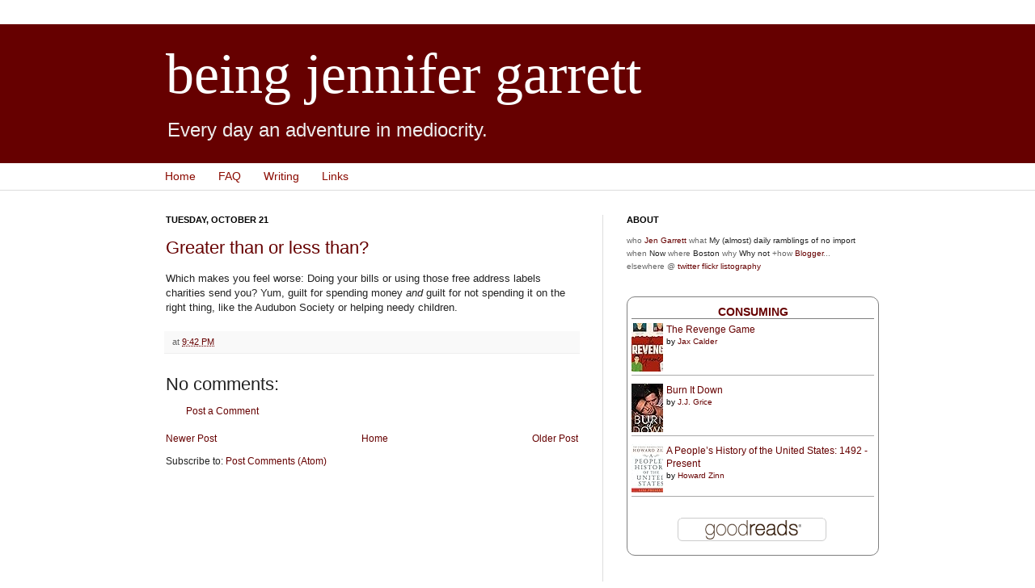

--- FILE ---
content_type: text/html; charset=UTF-8
request_url: http://www.jengarrett.net/2003/10/greater-than-or-less-than.html
body_size: 11868
content:
<!DOCTYPE html>
<html class='v2' dir='ltr' xmlns='http://www.w3.org/1999/xhtml' xmlns:b='http://www.google.com/2005/gml/b' xmlns:data='http://www.google.com/2005/gml/data' xmlns:expr='http://www.google.com/2005/gml/expr'>
<head>
<link href='https://www.blogger.com/static/v1/widgets/335934321-css_bundle_v2.css' rel='stylesheet' type='text/css'/>
<meta content='IE=EmulateIE7' http-equiv='X-UA-Compatible'/>
<meta content='width=1100' name='viewport'/>
<meta content='text/html; charset=UTF-8' http-equiv='Content-Type'/>
<meta content='blogger' name='generator'/>
<link href='http://www.jengarrett.net/favicon.ico' rel='icon' type='image/x-icon'/>
<link href='http://www.jengarrett.net/2003/10/greater-than-or-less-than.html' rel='canonical'/>
<link rel="alternate" type="application/atom+xml" title="being jennifer garrett - Atom" href="http://www.jengarrett.net/feeds/posts/default" />
<link rel="alternate" type="application/rss+xml" title="being jennifer garrett - RSS" href="http://www.jengarrett.net/feeds/posts/default?alt=rss" />
<link rel="service.post" type="application/atom+xml" title="being jennifer garrett - Atom" href="https://www.blogger.com/feeds/4106730/posts/default" />

<link rel="alternate" type="application/atom+xml" title="being jennifer garrett - Atom" href="http://www.jengarrett.net/feeds/106678716319254988/comments/default" />
<!--Can't find substitution for tag [blog.ieCssRetrofitLinks]-->
<meta content='http://www.jengarrett.net/2003/10/greater-than-or-less-than.html' property='og:url'/>
<meta content='Greater than or less than?' property='og:title'/>
<meta content='Which makes you feel worse: Doing your bills or using those free address labels charities send you? Yum, guilt for spending money and  guilt...' property='og:description'/>
<title>being jennifer garrett: Greater than or less than?</title>
<style id='page-skin-1' type='text/css'><!--
/*
-----------------------------------------------
Blogger Template Style
Name:     Simple
Designer: Josh Peterson
URL:      www.noaesthetic.com
----------------------------------------------- */
#navbar-iframe {
display: none !important;
}
/* Variable definitions
====================
<Variable name="keycolor" description="Main Color" type="color" default="#66bbdd"/>
<Group description="Page Text" selector=".content-inner">
<Variable name="body.font" description="Font" type="font"
default="normal normal 12px Arial, Tahoma, Helvetica, FreeSans, sans-serif"/>
<Variable name="body.text.color" description="Text Color" type="color" default="#222222"/>
</Group>
<Group description="Backgrounds" selector=".body-fauxcolumns-outer">
<Variable name="body.background.color" description="Outer Background" type="color" default="#66bbdd"/>
<Variable name="content.background.color" description="Main Background" type="color" default="#ffffff"/>
<Variable name="header.background.color" description="Header Background" type="color" default="transparent"/>
</Group>
<Group description="Links" selector=".main-outer">
<Variable name="link.color" description="Link Color" type="color" default="#2288bb"/>
<Variable name="link.visited.color" description="Visited Color" type="color" default="#888888"/>
<Variable name="link.hover.color" description="Hover Color" type="color" default="#33aaff"/>
</Group>
<Group description="Blog Title" selector=".header">
<Variable name="header.font" description="Font" type="font"
default="normal normal 60px Arial, Tahoma, Helvetica, FreeSans, sans-serif"/>
<Variable name="header.text.color" description="Title Color" type="color" default="#3399bb" />
<Variable name="description.text.color" description="Description Color" type="color"
default="#777777" />
</Group>
<Group description="Tabs Text" selector=".tabs-outer .PageList">
<Variable name="tabs.font" description="Font" type="font"
default="normal normal 14px Arial, Tahoma, Helvetica, FreeSans, sans-serif"/>
<Variable name="tabs.text.color" description="Text Color" type="color" default="#999999"/>
<Variable name="tabs.selected.text.color" description="Selected Color" type="color" default="#000000"/>
</Group>
<Group description="Tabs Background" selector=".tabs-outer .PageList">
<Variable name="tabs.background.color" description="Background Color" type="color" default="#f5f5f5"/>
<Variable name="tabs.selected.background.color" description="Selected Color" type="color" default="#eeeeee"/>
</Group>
<Group description="Post Title" selector=".post">
<Variable name="post.title.font" description="Font" type="font"
default="normal normal 22px Arial, Tahoma, Helvetica, FreeSans, sans-serif"/>
</Group>
<Group description="Post Footer" selector=".post-footer">
<Variable name="post.footer.text.color" description="Text Color" type="color" default="#666666"/>
<Variable name="post.footer.background.color" description="Background Color" type="color"
default="#f9f9f9"/>
<Variable name="post.footer.border.color" description="Shadow Color" type="color" default="#eeeeee"/>
</Group>
<Group description="Gadgets" selector=".sidebar .widget">
<Variable name="widget.title.font" description="Title Font" type="font"
default="normal bold 11px Arial, Tahoma, Helvetica, FreeSans, sans-serif"/>
<Variable name="widget.title.text.color" description="Title Color" type="color" default="#000000"/>
<Variable name="widget.alternate.text.color" description="Alternate Color" type="color" default="#999999"/>
</Group>
<Group description="Images" selector=".main-inner">
<Variable name="image.background.color" description="Background Color" type="color" default="#ffffff"/>
<Variable name="image.border.color" description="Border Color" type="color" default="#eeeeee"/>
<Variable name="image.text.color" description="Caption Text Color" type="color" default="#222222"/>
</Group>
<Group description="Accents" selector=".content-inner">
<Variable name="body.rule.color" description="Separator Line Color" type="color" default="#eeeeee"/>
</Group>
<Variable name="body.background" description="Body Background" type="background"
color="#ffffff" default="$(color) none repeat scroll top left"/>
<Variable name="body.background.override" description="Body Background Override" type="string" default=""/>
<Variable name="body.background.gradient.cap" description="Body Gradient Cap" type="url"
default="url(http://www.blogblog.com/1kt/simple/gradients_light.png)"/>
<Variable name="body.background.gradient.tile" description="Body Gradient Tile" type="url"
default="url(http://www.blogblog.com/1kt/simple/body_gradient_tile_light.png)"/>
<Variable name="content.background.color.selector" description="Content Background Color Selector" type="string" default=".content-inner"/>
<Variable name="content.padding" description="Content Padding" type="length" default="10px"/>
<Variable name="content.shadow.spread" description="Content Shadow Spread" type="length" default="40px"/>
<Variable name="content.shadow.spread.webkit" description="Content Shadow Spread (WebKit)" type="length" default="5px"/>
<Variable name="content.shadow.spread.ie" description="Content Shadow Spread (IE)" type="length" default="10px"/>
<Variable name="main.border.width" description="Main Border Width" type="length" default="0"/>
<Variable name="header.background.gradient" description="Header Gradient" type="url" default="none"/>
<Variable name="header.shadow.offset.left" description="Header Shadow Offset Left" type="length" default="-1px"/>
<Variable name="header.shadow.offset.top" description="Header Shadow Offset Top" type="length" default="-1px"/>
<Variable name="header.shadow.spread" description="Header Shadow Spread" type="length" default="1px"/>
<Variable name="header.border.size" description="Header Border Size" type="length" default="1px"/>
<Variable name="description.text.size" description="Description Text Size" type="string" default="140%"/>
<Variable name="tabs.margin.top" description="Tabs Margin Top" type="length" default="0" />
<Variable name="tabs.margin.side" description="Tabs Side Margin" type="length" default="30px" />
<Variable name="tabs.background.gradient" description="Tabs Background Gradient" type="url"
default="url(http://www.blogblog.com/1kt/simple/gradients_light.png)"/>
<Variable name="tabs.border.width" description="Tabs Border Width" type="length" default="1px"/>
<Variable name="tabs.bevel.border.width" description="Tabs Bevel Border Width" type="length" default="1px"/>
<Variable name="image.border.small.size" description="Image Border Small Size" type="length" default="2px"/>
<Variable name="image.border.large.size" description="Image Border Large Size" type="length" default="5px"/>
<Variable name="page.width.selector" description="Page Width Selector" type="string" default=".region-inner"/>
<Variable name="page.width" description="Page Width" type="string" default="auto"/>
<Variable name="startSide" description="Side where text starts in blog language" type="automatic" default="left"/>
<Variable name="endSide" description="Side where text ends in blog language" type="automatic" default="right"/>
*/
/* Content
----------------------------------------------- */
body {
font: normal normal 12px Arial, Tahoma, Helvetica, FreeSans, sans-serif;
color: #222222;
background: #ffffff none repeat fixed top center /* Credit: gaffera (http://www.istockphoto.com/googleimages.php?id=4072573&amp;platform=blogger) */;
background-attachment: scroll;
}
html body .content-outer {
min-width: 0;
max-width: 100%;
width: 100%;
}
a:link {
text-decoration:none;
color: #660000;
}
a:visited {
text-decoration:none;
color: #8b0a00;
}
a:hover {
text-decoration:underline;
color: #660000;
}
.body-fauxcolumn-outer .fauxcolumn-inner {
background: transparent url(http://www.blogblog.com/1kt/simple/body_gradient_tile_light.png) repeat scroll top left;
_background-image: none;
}
.body-fauxcolumn-outer .cap-top {
position: absolute;
z-index: 1;
height: 400px;
width: 100%;
background: #ffffff none repeat fixed top center /* Credit: gaffera (http://www.istockphoto.com/googleimages.php?id=4072573&amp;platform=blogger) */;
background-attachment: scroll;
}
.body-fauxcolumn-outer .cap-top .cap-left {
width: 100%;
background: transparent url(http://www.blogblog.com/1kt/simple/gradients_light.png) repeat-x scroll top left;
_background-image: none;
}
.content-outer {
-moz-box-shadow: 0 0 0 rgba(0, 0, 0, .15);
-webkit-box-shadow: 0 0 0 rgba(0, 0, 0, .15);
-goog-ms-box-shadow: 0 0 0 #333333;
box-shadow: 0 0 0 rgba(0, 0, 0, .15);
margin-bottom: 0;
}
.content-inner {
padding: 0;
}
.main-outer, .footer-outer {
background-color: #ffffff;
}
/* Header
----------------------------------------------- */
.header-outer {
background: #660000 none repeat-x scroll 0 -400px;
_background-image: none;
}
.Header h1 {
font: normal normal 70px 'Times New Roman', Times, FreeSerif, serif;;
color: #ffffff;
text-shadow: 0 0 0 rgba(0, 0, 0, .2);
}
.Header h1 a {
color: #ffffff;
}
.Header .description {
font-size: 200%;
color: #eeeeee;
}
/* Tabs
----------------------------------------------- */
.tabs-inner .section:first-child {
border-top: 0 solid #dddddd;
}
.tabs-inner .section:first-child ul {
margin-top: -0;
border-top: 0 solid #dddddd;
}
.tabs-inner .widget ul {
background: transparent none repeat-x scroll 0 -800px;
_background-image: none;
border-bottom: 0 solid #dddddd;
margin-top: 0;
margin-left: -0;
margin-right: -0;
}
.tabs-inner .widget li a {
display: block;
padding: .6em 1em;
font: normal normal 14px Arial, Tahoma, Helvetica, FreeSans, sans-serif;;
color: #8b0a00;
border-left: 0 solid #ffffff;
border-right: 0 solid #dddddd;
}
.tabs-inner .widget li:first-child a {
border-left: none;
}
.tabs-inner .widget li.selected a, .tabs-inner .widget li a:hover {
color: #444444;
background-color: transparent;
text-decoration: none;
}
/* Columns
----------------------------------------------- */
.main-outer {
border-top: 1px solid #dddddd;
}
.fauxcolumn-left-outer .fauxcolumn-inner {
border-right: 1px solid #dddddd;
}
.fauxcolumn-right-outer .fauxcolumn-inner {
border-left: 1px solid #dddddd;
}
/* Headings
----------------------------------------------- */
h2 {
margin: 0 0 1em 0;
font: normal bold 11px Arial, Tahoma, Helvetica, FreeSans, sans-serif;
color: #000000;
text-transform: uppercase;
}
/* Widgets
----------------------------------------------- */
.widget .zippy {
color: #444444;
text-shadow: 2px 2px 1px rgba(0, 0, 0, .1);
}
/* Posts
----------------------------------------------- */
.post {
margin: 0 0 25px 0;
}
h3.post-title, .comments h4 {
font: normal normal 22px Arial, Tahoma, Helvetica, FreeSans, sans-serif;
margin: .75em 0 0;
}
.post-body {
font-size: 110%;
line-height: 1.4;
}
.post-body img, .post-body .tr-caption-container, .Profile img, .Image img,
.BlogList .item-thumbnail img {
padding: 2px;
background: #ffffff;
border: 1px solid #eeeeee;
-moz-box-shadow: 1px 1px 5px rgba(0, 0, 0, .1);
-webkit-box-shadow: 1px 1px 5px rgba(0, 0, 0, .1);
box-shadow: 1px 1px 5px rgba(0, 0, 0, .1);
}
.post-body img, .post-body .tr-caption-container {
padding: 5px;
}
.post-body .tr-caption-container {
color: #222222;
}
.post-body .tr-caption-container img {
padding: 0;
background: transparent;
border: none;
-moz-box-shadow: 0 0 0 rgba(0, 0, 0, .1);
-webkit-box-shadow: 0 0 0 rgba(0, 0, 0, .1);
box-shadow: 0 0 0 rgba(0, 0, 0, .1);
}
.post-header {
margin: 0 0 1.5em;
line-height: 1.6;
font-size: 90%;
}
.post-footer {
margin: 20px -2px 0;
padding: 5px 10px;
color: #666666;
background-color: #f9f9f9;
border-bottom: 1px solid #eeeeee;
line-height: 1.6;
font-size: 90%;
}
#comments .comment-author {
padding-top: 1.5em;
border-top: 1px solid #dddddd;
background-position: 0 1.5em;
}
#comments .comment-author:first-child {
padding-top: 0;
border-top: none;
}
.avatar-image-container {
margin: .2em 0 0;
}
#comments .avatar-image-container img {
border: 1px solid #eeeeee;
}
/* Accents
---------------------------------------------- */
.section-columns td.columns-cell {
border-left: 1px solid #dddddd;
}

--></style>
<style id='template-skin-1' type='text/css'><!--
body {
min-width: 930px;
}
.content-outer, .region-inner {
min-width: 930px;
max-width: 930px;
_width: 930px;
}
.main-inner .columns {
padding-left: 0;
padding-right: 360px;
}
.main-inner .fauxcolumn-center-outer {
left: 0;
right: 360px;
/* IE6 does not respect left and right together */
_width: expression(this.parentNode.offsetWidth -
parseInt("0") -
parseInt("360px") + 'px');
}
.main-inner .fauxcolumn-left-outer {
width: 0;
}
.main-inner .fauxcolumn-right-outer {
width: 360px;
}
.main-inner .column-left-outer {
width: 0;
right: 0;
margin-right: -0;
}
.main-inner .column-right-outer {
width: 360px;
margin-right: -360px;
}
#layout {
min-width: 0;
}
#layout .content-outer {
min-width: 0;
width: 800px;
}
#layout .region-inner {
min-width: 0;
width: auto;
}
--></style>
<link href='https://www.blogger.com/dyn-css/authorization.css?targetBlogID=4106730&amp;zx=020cb0c1-961e-4305-be76-adeaaaed6e29' media='none' onload='if(media!=&#39;all&#39;)media=&#39;all&#39;' rel='stylesheet'/><noscript><link href='https://www.blogger.com/dyn-css/authorization.css?targetBlogID=4106730&amp;zx=020cb0c1-961e-4305-be76-adeaaaed6e29' rel='stylesheet'/></noscript>
<meta name='google-adsense-platform-account' content='ca-host-pub-1556223355139109'/>
<meta name='google-adsense-platform-domain' content='blogspot.com'/>

</head>
<body class='loading'>
<div class='navbar section' id='navbar'><div class='widget Navbar' data-version='1' id='Navbar1'><script type="text/javascript">
    function setAttributeOnload(object, attribute, val) {
      if(window.addEventListener) {
        window.addEventListener('load',
          function(){ object[attribute] = val; }, false);
      } else {
        window.attachEvent('onload', function(){ object[attribute] = val; });
      }
    }
  </script>
<div id="navbar-iframe-container"></div>
<script type="text/javascript" src="https://apis.google.com/js/platform.js"></script>
<script type="text/javascript">
      gapi.load("gapi.iframes:gapi.iframes.style.bubble", function() {
        if (gapi.iframes && gapi.iframes.getContext) {
          gapi.iframes.getContext().openChild({
              url: 'https://www.blogger.com/navbar/4106730?po\x3d106678716319254988\x26origin\x3dhttp://www.jengarrett.net',
              where: document.getElementById("navbar-iframe-container"),
              id: "navbar-iframe"
          });
        }
      });
    </script><script type="text/javascript">
(function() {
var script = document.createElement('script');
script.type = 'text/javascript';
script.src = '//pagead2.googlesyndication.com/pagead/js/google_top_exp.js';
var head = document.getElementsByTagName('head')[0];
if (head) {
head.appendChild(script);
}})();
</script>
</div></div>
<div class='body-fauxcolumns'>
<div class='fauxcolumn-outer body-fauxcolumn-outer'>
<div class='cap-top'>
<div class='cap-left'></div>
<div class='cap-right'></div>
</div>
<div class='fauxborder-left'>
<div class='fauxborder-right'></div>
<div class='fauxcolumn-inner'>
</div>
</div>
<div class='cap-bottom'>
<div class='cap-left'></div>
<div class='cap-right'></div>
</div>
</div>
</div>
<div class='content-outer'>
<div class='content-cap-top cap-top'>
<div class='cap-left'></div>
<div class='cap-right'></div>
</div>
<div class='fauxborder-left content-fauxborder-left'>
<div class='fauxborder-right content-fauxborder-right'></div>
<div class='content-inner'>
<header>
<div class='header-outer'>
<div class='header-cap-top cap-top'>
<div class='cap-left'></div>
<div class='cap-right'></div>
</div>
<div class='fauxborder-left header-fauxborder-left'>
<div class='fauxborder-right header-fauxborder-right'></div>
<div class='region-inner header-inner'>
<div class='header section' id='header'><div class='widget Header' data-version='1' id='Header1'>
<div id='header-inner'>
<div class='titlewrapper'>
<h1 class='title'>
<a href='http://www.jengarrett.net/'>
being jennifer garrett
</a>
</h1>
</div>
<div class='descriptionwrapper'>
<p class='description'><span>Every day an adventure in mediocrity.</span></p>
</div>
</div>
</div></div>
</div>
</div>
<div class='header-cap-bottom cap-bottom'>
<div class='cap-left'></div>
<div class='cap-right'></div>
</div>
</div>
</header>
<div class='tabs-outer'>
<div class='tabs-cap-top cap-top'>
<div class='cap-left'></div>
<div class='cap-right'></div>
</div>
<div class='fauxborder-left tabs-fauxborder-left'>
<div class='fauxborder-right tabs-fauxborder-right'></div>
<div class='region-inner tabs-inner'>
<div class='tabs section' id='crosscol'><div class='widget PageList' data-version='1' id='PageList1'>
<h2>Pages</h2>
<div class='widget-content'>
<ul>
<li>
<a href='http://www.jengarrett.net/'>Home</a>
</li>
<li>
<a href='http://www.jengarrett.net/p/about.html'>FAQ</a>
</li>
<li>
<a href='http://www.jengarrett.net/p/writing.html'>Writing</a>
</li>
<li>
<a href='http://www.jengarrett.net/p/links.html'>Links</a>
</li>
</ul>
<div class='clear'></div>
</div>
</div></div>
<div class='tabs no-items section' id='crosscol-overflow'></div>
</div>
</div>
<div class='tabs-cap-bottom cap-bottom'>
<div class='cap-left'></div>
<div class='cap-right'></div>
</div>
</div>
<div class='main-outer'>
<div class='main-cap-top cap-top'>
<div class='cap-left'></div>
<div class='cap-right'></div>
</div>
<div class='fauxborder-left main-fauxborder-left'>
<div class='fauxborder-right main-fauxborder-right'></div>
<div class='region-inner main-inner'>
<div class='columns fauxcolumns'>
<div class='fauxcolumn-outer fauxcolumn-center-outer'>
<div class='cap-top'>
<div class='cap-left'></div>
<div class='cap-right'></div>
</div>
<div class='fauxborder-left'>
<div class='fauxborder-right'></div>
<div class='fauxcolumn-inner'>
</div>
</div>
<div class='cap-bottom'>
<div class='cap-left'></div>
<div class='cap-right'></div>
</div>
</div>
<div class='fauxcolumn-outer fauxcolumn-left-outer'>
<div class='cap-top'>
<div class='cap-left'></div>
<div class='cap-right'></div>
</div>
<div class='fauxborder-left'>
<div class='fauxborder-right'></div>
<div class='fauxcolumn-inner'>
</div>
</div>
<div class='cap-bottom'>
<div class='cap-left'></div>
<div class='cap-right'></div>
</div>
</div>
<div class='fauxcolumn-outer fauxcolumn-right-outer'>
<div class='cap-top'>
<div class='cap-left'></div>
<div class='cap-right'></div>
</div>
<div class='fauxborder-left'>
<div class='fauxborder-right'></div>
<div class='fauxcolumn-inner'>
</div>
</div>
<div class='cap-bottom'>
<div class='cap-left'></div>
<div class='cap-right'></div>
</div>
</div>
<!-- corrects IE6 width calculation -->
<div class='columns-inner'>
<div class='column-center-outer'>
<div class='column-center-inner'>
<div class='main section' id='main'><div class='widget Blog' data-version='1' id='Blog1'>
<div class='blog-posts hfeed'>

          <div class="date-outer">
        
<h2 class='date-header'><span>Tuesday, October 21</span></h2>

          <div class="date-posts">
        
<div class='post-outer'>
<div class='post hentry'>
<a name='106678716319254988'></a>
<h3 class='post-title entry-title'>
<a href='http://www.jengarrett.net/2003/10/greater-than-or-less-than.html'>Greater than or less than?</a>
</h3>
<div class='post-header'>
<div class='post-header-line-1'></div>
</div>
<div class='post-body entry-content'>
Which makes you feel worse: Doing your bills or using those free address labels charities send you? Yum, guilt for spending money <i>and</i> guilt for not spending it on the right thing, like the Audubon Society or helping needy children.
<div style='clear: both;'></div>
</div>
<div class='post-footer'>
<div class='post-footer-line post-footer-line-1'><span class='post-timestamp'>
at
<a class='timestamp-link' href='http://www.jengarrett.net/2003/10/greater-than-or-less-than.html' rel='bookmark' title='permanent link'><abbr class='published' title='2003-10-21T21:42:00-04:00'>9:42 PM</abbr></a>
</span>
<span class='post-icons'>
</span>
<span class='post-labels'>
</span>
<span class='post-comment-link'>
</span>
</div>
<div class='post-footer-line post-footer-line-2'></div>
<div class='post-footer-line post-footer-line-3'></div>
</div>
</div>
<div class='comments' id='comments'>
<a name='comments'></a>
<h4>No comments:</h4>
<div id='Blog1_comments-block-wrapper'>
<dl class='avatar-comment-indent' id='comments-block'>
</dl>
</div>
<p class='comment-footer'>
<a href='https://www.blogger.com/comment/fullpage/post/4106730/106678716319254988' onclick='javascript:window.open(this.href, "bloggerPopup", "toolbar=0,location=0,statusbar=1,menubar=0,scrollbars=yes,width=640,height=500"); return false;'>Post a Comment</a>
</p>
</div>
</div>

        </div></div>
      
</div>
<div class='blog-pager' id='blog-pager'>
<span id='blog-pager-newer-link'>
<a class='blog-pager-newer-link' href='http://www.jengarrett.net/2003/10/when-you-find-yourself-thinking-too.html' id='Blog1_blog-pager-newer-link' title='Newer Post'>Newer Post</a>
</span>
<span id='blog-pager-older-link'>
<a class='blog-pager-older-link' href='http://www.jengarrett.net/2003/10/my-closet-is-mess-or-how-tlc-and.html' id='Blog1_blog-pager-older-link' title='Older Post'>Older Post</a>
</span>
<a class='home-link' href='http://www.jengarrett.net/'>Home</a>
</div>
<div class='clear'></div>
<div class='post-feeds'>
<div class='feed-links'>
Subscribe to:
<a class='feed-link' href='http://www.jengarrett.net/feeds/106678716319254988/comments/default' target='_blank' type='application/atom+xml'>Post Comments (Atom)</a>
</div>
</div>
</div></div>
</div>
</div>
<div class='column-left-outer'>
<div class='column-left-inner'>
<aside>
</aside>
</div>
</div>
<div class='column-right-outer'>
<div class='column-right-inner'>
<aside>
<div class='sidebar section' id='sidebar-right-1'><div class='widget HTML' data-version='1' id='HTML2'>
<h2 class='title'>about</h2>
<div class='widget-content'>
<font face="Verdana, Arial, Helvetica, sans-serif" size="-2" color="#666666">who</font><font face="Verdana, Arial, Helvetica, sans-serif" size="-2"> 
      <a href="http://www.blogger.com/profile/953087">Jen Garrett</a> <font color="#666666">what</font> My (almost) daily ramblings 
      of no import <font color="#666666">when</font> Now <font color="#666666">where</font> 
      Boston <font color="#666666">why</font> Why not <font color="#666666">+how</font>  
      <a href="http://www.blogger.com">Blogger</a><font color="#666666">... elsewhere @ <a href="http://twitter.com/jengirl">twitter</a> <a href="http://flickr.com/photos/jengirlg/">flickr</a> <a href="http://listography.com/jengirl">listography</a></font></font>
</div>
<div class='clear'></div>
</div><div class='widget HTML' data-version='1' id='HTML1'>
<div class='widget-content'>
<!-- Show static HTML/CSS as a placeholder in case js is not enabled - javascript include will override this if things work -->
      <style type="text/css" media="screen">
  .gr_custom_container_1399853223 {
    /* customize your Goodreads widget container here*/
    border: 1px solid gray;
    border-radius:10px;
    padding: 10px 5px 10px 5px;
    background-color: #FFFFFF;
    color: #000000;
    width: 300px
  }
  .gr_custom_header_1399853223 {
    /* customize your Goodreads header here*/
    border-bottom: 1px solid gray;
    width: 100%;
    margin-bottom: 5px;
    text-align: center;
    font-size: 120%
  }
  .gr_custom_each_container_1399853223 {
    /* customize each individual book container here */
    width: 100%;
    clear: both;
    margin-bottom: 10px;
    overflow: auto;
    padding-bottom: 4px;
    border-bottom: 1px solid #aaa;
  }
  .gr_custom_book_container_1399853223 {
    /* customize your book covers here */
    overflow: hidden;
    height: 60px;
      float: left;
      margin-right: 4px;
      width: 39px;
  }
  .gr_custom_author_1399853223 {
    /* customize your author names here */
    font-size: 10px;
  }
  .gr_custom_tags_1399853223 {
    /* customize your tags here */
    font-size: 10px;
    color: gray;
  }
  .gr_custom_rating_1399853223 {
    /* customize your rating stars here */
    float: right;
  }
</style>

      <div id="gr_custom_widget_1399853223">
          <div class="gr_custom_container_1399853223">
    <h2 class="gr_custom_header_1399853223">
    <a href="https://www.goodreads.com/review/list/120832-jen?shelf=currently-reading&amp;utm_medium=api&amp;utm_source=custom_widget" style="text-decoration: none;">Consuming</a>
    </h2>
      <div class="gr_custom_each_container_1399853223">
          <div class="gr_custom_book_container_1399853223">
            <a href="https://www.goodreads.com/review/show/933586517?utm_medium=api&amp;utm_source=custom_widget" title="May We Be Forgiven"><img alt="May We Be Forgiven" border="0" src="https://d.gr-assets.com/books/1349221581s/16061734.jpg" /></a>
          </div>
          <div class="gr_custom_title_1399853223">
            <a href="https://www.goodreads.com/review/show/933586517?utm_medium=api&amp;utm_source=custom_widget">May We Be Forgiven</a>
          </div>
          <div class="gr_custom_author_1399853223">
            by <a href="https://www.goodreads.com/author/show/598299.A_M_Homes">A.M. Homes</a>
          </div>
      </div>
      <div class="gr_custom_each_container_1399853223">
          <div class="gr_custom_book_container_1399853223">
            <a href="https://www.goodreads.com/review/show/921344293?utm_medium=api&amp;utm_source=custom_widget" title="What I Know Now: Letters to My Younger Self"><img alt="What I Know Now: Letters to My Younger Self" border="0" src="https://d.gr-assets.com/books/1320397534s/116917.jpg" /></a>
          </div>
          <div class="gr_custom_title_1399853223">
            <a href="https://www.goodreads.com/review/show/921344293?utm_medium=api&amp;utm_source=custom_widget">What I Know Now: Letters to My Younger Self</a>
          </div>
          <div class="gr_custom_author_1399853223">
            by <a href="https://www.goodreads.com/author/show/67783.Ellyn_Spragins">Ellyn Spragins</a>
          </div>
      </div>
      <div class="gr_custom_each_container_1399853223">
          <div class="gr_custom_book_container_1399853223">
            <a href="https://www.goodreads.com/review/show/257952349?utm_medium=api&amp;utm_source=custom_widget" title="Shoot!: Everything You Ever Wanted to Know about 35mm Photography"><img alt="Shoot!: Everything You Ever Wanted to Know about 35mm Photography" border="0" src="https://d.gr-assets.com/books/1312048651s/1631031.jpg" /></a>
          </div>
          <div class="gr_custom_title_1399853223">
            <a href="https://www.goodreads.com/review/show/257952349?utm_medium=api&amp;utm_source=custom_widget">Shoot!: Everything You Ever Wanted to Know about 35mm Photography</a>
          </div>
          <div class="gr_custom_author_1399853223">
            by <a href="https://www.goodreads.com/author/show/754757.Liz_Harvey">Liz Harvey</a>
          </div>
      </div>
  <br style="clear: both"/>
  
  <noscript>
    Share <a href="https://www.goodreads.com/">book reviews</a> and ratings with Jen, and even join a <a href="https://www.goodreads.com/group">book club</a> on Goodreads.
  </noscript>
  </div>

      </div>
      <script src="https://www.goodreads.com/review/custom_widget/120832.Consuming?cover_position=left&cover_size=small&num_books=3&order=d&shelf=currently-reading&show_author=1&show_cover=1&show_rating=0&show_review=0&show_tags=0&show_title=1&sort=date_added&widget_bg_color=FFFFFF&widget_bg_transparent=&widget_border_width=1&widget_id=1399853223&widget_text_color=000000&widget_title_size=medium&widget_width=medium" type="text/javascript" charset="utf-8"></script>
</div>
<div class='clear'></div>
</div><div class='widget BlogList' data-version='1' id='BlogList1'>
<h2 class='title'>blog consumption</h2>
<div class='widget-content'>
<div class='blog-list-container' id='BlogList1_container'>
<ul id='BlogList1_blogs'>
<li style='display: block;'>
<div class='blog-icon'>
</div>
<div class='blog-content'>
<div class='blog-title'>
<a href='https://smartbitchestrashybooks.com' target='_blank'>
Smart Bitches, Trashy Books</a>
</div>
<div class='item-content'>
</div>
</div>
<div style='clear: both;'></div>
</li>
<li style='display: block;'>
<div class='blog-icon'>
</div>
<div class='blog-content'>
<div class='blog-title'>
<a href='https://www.universalhub.com/roslindale' target='_blank'>
Beantown!</a>
</div>
<div class='item-content'>
</div>
</div>
<div style='clear: both;'></div>
</li>
<li style='display: block;'>
<div class='blog-icon'>
</div>
<div class='blog-content'>
<div class='blog-title'>
<a href='https://snarke.net' target='_blank'>
Snarke</a>
</div>
<div class='item-content'>
</div>
</div>
<div style='clear: both;'></div>
</li>
<li style='display: block;'>
<div class='blog-icon'>
</div>
<div class='blog-content'>
<div class='blog-title'>
<a href='https://livingromcom.typepad.com/my_weblog/' target='_blank'>
Living the Romantic Comedy</a>
</div>
<div class='item-content'>
</div>
</div>
<div style='clear: both;'></div>
</li>
<li style='display: block;'>
<div class='blog-icon'>
</div>
<div class='blog-content'>
<div class='blog-title'>
<a href='http://patricia-elizabeth.com/index.php' target='_blank'>
pea</a>
</div>
<div class='item-content'>
</div>
</div>
<div style='clear: both;'></div>
</li>
<li style='display: block;'>
<div class='blog-icon'>
</div>
<div class='blog-content'>
<div class='blog-title'>
<a href='https://lestwesurrender.tumblr.com/' target='_blank'>
Lest We Surrender</a>
</div>
<div class='item-content'>
</div>
</div>
<div style='clear: both;'></div>
</li>
<li style='display: block;'>
<div class='blog-icon'>
</div>
<div class='blog-content'>
<div class='blog-title'>
<a href='https://womenshoopsblog.wordpress.com' target='_blank'>
Women's Hoops Blog</a>
</div>
<div class='item-content'>
</div>
</div>
<div style='clear: both;'></div>
</li>
<li style='display: block;'>
<div class='blog-icon'>
</div>
<div class='blog-content'>
<div class='blog-title'>
<a href='http://queenluna.com' target='_blank'>
Queen Luna</a>
</div>
<div class='item-content'>
</div>
</div>
<div style='clear: both;'></div>
</li>
<li style='display: block;'>
<div class='blog-icon'>
</div>
<div class='blog-content'>
<div class='blog-title'>
<a href='https://agback.wordpress.com' target='_blank'>
Brenner</a>
</div>
<div class='item-content'>
</div>
</div>
<div style='clear: both;'></div>
</li>
<li style='display: block;'>
<div class='blog-icon'>
</div>
<div class='blog-content'>
<div class='blog-title'>
<a href='https://wellesleymag.tumblr.com/' target='_blank'>
That&#8217;s What She Sed Ministrare</a>
</div>
<div class='item-content'>
</div>
</div>
<div style='clear: both;'></div>
</li>
<li style='display: block;'>
<div class='blog-icon'>
</div>
<div class='blog-content'>
<div class='blog-title'>
<a href='http://davidmogolov.com/mogolog/' target='_blank'>
The Mogolog</a>
</div>
<div class='item-content'>
</div>
</div>
<div style='clear: both;'></div>
</li>
<li style='display: block;'>
<div class='blog-icon'>
</div>
<div class='blog-content'>
<div class='blog-title'>
<a href='https://itsjustified.tumblr.com/' target='_blank'>
It's Justified</a>
</div>
<div class='item-content'>
</div>
</div>
<div style='clear: both;'></div>
</li>
<li style='display: block;'>
<div class='blog-icon'>
</div>
<div class='blog-content'>
<div class='blog-title'>
<a href='http://www.crankymonkeybutt.com/weblog/' target='_blank'>
GirlReaction</a>
</div>
<div class='item-content'>
</div>
</div>
<div style='clear: both;'></div>
</li>
<li style='display: block;'>
<div class='blog-icon'>
</div>
<div class='blog-content'>
<div class='blog-title'>
<a href='http://thebitterpen.com' target='_blank'>
the bitter pen</a>
</div>
<div class='item-content'>
</div>
</div>
<div style='clear: both;'></div>
</li>
<li style='display: block;'>
<div class='blog-icon'>
</div>
<div class='blog-content'>
<div class='blog-title'>
<a href='http://blog.davidjohnsen.com/' target='_blank'>
DJWriter</a>
</div>
<div class='item-content'>
</div>
</div>
<div style='clear: both;'></div>
</li>
<li style='display: block;'>
<div class='blog-icon'>
</div>
<div class='blog-content'>
<div class='blog-title'>
<a href='https://jrblogs.tumblr.com/' target='_blank'>
JRBlogs</a>
</div>
<div class='item-content'>
</div>
</div>
<div style='clear: both;'></div>
</li>
<li style='display: block;'>
<div class='blog-icon'>
</div>
<div class='blog-content'>
<div class='blog-title'>
<a href='http://jrshoots.blogspot.com/' target='_blank'>
JR Shoots</a>
</div>
<div class='item-content'>
</div>
</div>
<div style='clear: both;'></div>
</li>
<li style='display: block;'>
<div class='blog-icon'>
</div>
<div class='blog-content'>
<div class='blog-title'>
<a href='http://www.smokeandashes.net/atom.xml' target='_blank'>
Smoke and Ashes</a>
</div>
<div class='item-content'>
</div>
</div>
<div style='clear: both;'></div>
</li>
</ul>
<div class='clear'></div>
</div>
</div>
</div><div class='widget BlogArchive' data-version='1' id='BlogArchive1'>
<h2>archives</h2>
<div class='widget-content'>
<div id='ArchiveList'>
<div id='BlogArchive1_ArchiveList'>
<select id='BlogArchive1_ArchiveMenu'>
<option value=''>archives</option>
<option value='http://www.jengarrett.net/2024/06/'>June 2024 (1)</option>
<option value='http://www.jengarrett.net/2023/11/'>November 2023 (1)</option>
<option value='http://www.jengarrett.net/2022/08/'>August 2022 (1)</option>
<option value='http://www.jengarrett.net/2022/01/'>January 2022 (1)</option>
<option value='http://www.jengarrett.net/2021/12/'>December 2021 (2)</option>
<option value='http://www.jengarrett.net/2021/01/'>January 2021 (1)</option>
<option value='http://www.jengarrett.net/2020/06/'>June 2020 (1)</option>
<option value='http://www.jengarrett.net/2020/05/'>May 2020 (1)</option>
<option value='http://www.jengarrett.net/2020/03/'>March 2020 (1)</option>
<option value='http://www.jengarrett.net/2020/02/'>February 2020 (1)</option>
<option value='http://www.jengarrett.net/2020/01/'>January 2020 (4)</option>
<option value='http://www.jengarrett.net/2019/12/'>December 2019 (3)</option>
<option value='http://www.jengarrett.net/2019/02/'>February 2019 (1)</option>
<option value='http://www.jengarrett.net/2018/03/'>March 2018 (1)</option>
<option value='http://www.jengarrett.net/2018/01/'>January 2018 (1)</option>
<option value='http://www.jengarrett.net/2017/08/'>August 2017 (1)</option>
<option value='http://www.jengarrett.net/2017/04/'>April 2017 (1)</option>
<option value='http://www.jengarrett.net/2017/02/'>February 2017 (1)</option>
<option value='http://www.jengarrett.net/2017/01/'>January 2017 (3)</option>
<option value='http://www.jengarrett.net/2016/06/'>June 2016 (1)</option>
<option value='http://www.jengarrett.net/2016/01/'>January 2016 (1)</option>
<option value='http://www.jengarrett.net/2015/11/'>November 2015 (1)</option>
<option value='http://www.jengarrett.net/2015/10/'>October 2015 (2)</option>
<option value='http://www.jengarrett.net/2015/08/'>August 2015 (1)</option>
<option value='http://www.jengarrett.net/2015/06/'>June 2015 (1)</option>
<option value='http://www.jengarrett.net/2015/05/'>May 2015 (1)</option>
<option value='http://www.jengarrett.net/2015/04/'>April 2015 (1)</option>
<option value='http://www.jengarrett.net/2015/03/'>March 2015 (2)</option>
<option value='http://www.jengarrett.net/2015/01/'>January 2015 (1)</option>
<option value='http://www.jengarrett.net/2014/12/'>December 2014 (2)</option>
<option value='http://www.jengarrett.net/2014/11/'>November 2014 (1)</option>
<option value='http://www.jengarrett.net/2014/09/'>September 2014 (6)</option>
<option value='http://www.jengarrett.net/2014/08/'>August 2014 (1)</option>
<option value='http://www.jengarrett.net/2014/05/'>May 2014 (2)</option>
<option value='http://www.jengarrett.net/2014/04/'>April 2014 (2)</option>
<option value='http://www.jengarrett.net/2014/03/'>March 2014 (3)</option>
<option value='http://www.jengarrett.net/2014/01/'>January 2014 (2)</option>
<option value='http://www.jengarrett.net/2013/12/'>December 2013 (1)</option>
<option value='http://www.jengarrett.net/2013/11/'>November 2013 (1)</option>
<option value='http://www.jengarrett.net/2013/10/'>October 2013 (1)</option>
<option value='http://www.jengarrett.net/2013/09/'>September 2013 (1)</option>
<option value='http://www.jengarrett.net/2013/07/'>July 2013 (3)</option>
<option value='http://www.jengarrett.net/2013/06/'>June 2013 (1)</option>
<option value='http://www.jengarrett.net/2013/05/'>May 2013 (1)</option>
<option value='http://www.jengarrett.net/2013/04/'>April 2013 (1)</option>
<option value='http://www.jengarrett.net/2013/03/'>March 2013 (1)</option>
<option value='http://www.jengarrett.net/2013/02/'>February 2013 (1)</option>
<option value='http://www.jengarrett.net/2013/01/'>January 2013 (4)</option>
<option value='http://www.jengarrett.net/2012/12/'>December 2012 (1)</option>
<option value='http://www.jengarrett.net/2012/11/'>November 2012 (2)</option>
<option value='http://www.jengarrett.net/2012/10/'>October 2012 (1)</option>
<option value='http://www.jengarrett.net/2012/09/'>September 2012 (2)</option>
<option value='http://www.jengarrett.net/2012/08/'>August 2012 (1)</option>
<option value='http://www.jengarrett.net/2012/07/'>July 2012 (2)</option>
<option value='http://www.jengarrett.net/2012/06/'>June 2012 (2)</option>
<option value='http://www.jengarrett.net/2012/05/'>May 2012 (2)</option>
<option value='http://www.jengarrett.net/2012/04/'>April 2012 (2)</option>
<option value='http://www.jengarrett.net/2012/03/'>March 2012 (1)</option>
<option value='http://www.jengarrett.net/2012/02/'>February 2012 (1)</option>
<option value='http://www.jengarrett.net/2012/01/'>January 2012 (2)</option>
<option value='http://www.jengarrett.net/2011/12/'>December 2011 (1)</option>
<option value='http://www.jengarrett.net/2011/11/'>November 2011 (1)</option>
<option value='http://www.jengarrett.net/2011/10/'>October 2011 (3)</option>
<option value='http://www.jengarrett.net/2011/09/'>September 2011 (2)</option>
<option value='http://www.jengarrett.net/2011/08/'>August 2011 (2)</option>
<option value='http://www.jengarrett.net/2011/07/'>July 2011 (1)</option>
<option value='http://www.jengarrett.net/2011/06/'>June 2011 (4)</option>
<option value='http://www.jengarrett.net/2011/05/'>May 2011 (4)</option>
<option value='http://www.jengarrett.net/2011/04/'>April 2011 (6)</option>
<option value='http://www.jengarrett.net/2011/03/'>March 2011 (8)</option>
<option value='http://www.jengarrett.net/2011/02/'>February 2011 (5)</option>
<option value='http://www.jengarrett.net/2011/01/'>January 2011 (9)</option>
<option value='http://www.jengarrett.net/2010/12/'>December 2010 (2)</option>
<option value='http://www.jengarrett.net/2010/11/'>November 2010 (3)</option>
<option value='http://www.jengarrett.net/2010/10/'>October 2010 (6)</option>
<option value='http://www.jengarrett.net/2010/09/'>September 2010 (6)</option>
<option value='http://www.jengarrett.net/2010/08/'>August 2010 (4)</option>
<option value='http://www.jengarrett.net/2010/07/'>July 2010 (13)</option>
<option value='http://www.jengarrett.net/2010/06/'>June 2010 (15)</option>
<option value='http://www.jengarrett.net/2010/05/'>May 2010 (11)</option>
<option value='http://www.jengarrett.net/2010/04/'>April 2010 (12)</option>
<option value='http://www.jengarrett.net/2010/03/'>March 2010 (5)</option>
<option value='http://www.jengarrett.net/2010/02/'>February 2010 (9)</option>
<option value='http://www.jengarrett.net/2010/01/'>January 2010 (11)</option>
<option value='http://www.jengarrett.net/2009/12/'>December 2009 (6)</option>
<option value='http://www.jengarrett.net/2009/11/'>November 2009 (5)</option>
<option value='http://www.jengarrett.net/2009/10/'>October 2009 (9)</option>
<option value='http://www.jengarrett.net/2009/09/'>September 2009 (10)</option>
<option value='http://www.jengarrett.net/2009/08/'>August 2009 (5)</option>
<option value='http://www.jengarrett.net/2009/07/'>July 2009 (12)</option>
<option value='http://www.jengarrett.net/2009/06/'>June 2009 (14)</option>
<option value='http://www.jengarrett.net/2009/05/'>May 2009 (7)</option>
<option value='http://www.jengarrett.net/2009/04/'>April 2009 (15)</option>
<option value='http://www.jengarrett.net/2009/03/'>March 2009 (16)</option>
<option value='http://www.jengarrett.net/2009/02/'>February 2009 (19)</option>
<option value='http://www.jengarrett.net/2009/01/'>January 2009 (22)</option>
<option value='http://www.jengarrett.net/2008/12/'>December 2008 (16)</option>
<option value='http://www.jengarrett.net/2008/11/'>November 2008 (16)</option>
<option value='http://www.jengarrett.net/2008/10/'>October 2008 (21)</option>
<option value='http://www.jengarrett.net/2008/09/'>September 2008 (21)</option>
<option value='http://www.jengarrett.net/2008/08/'>August 2008 (21)</option>
<option value='http://www.jengarrett.net/2008/07/'>July 2008 (21)</option>
<option value='http://www.jengarrett.net/2008/06/'>June 2008 (18)</option>
<option value='http://www.jengarrett.net/2008/05/'>May 2008 (26)</option>
<option value='http://www.jengarrett.net/2008/04/'>April 2008 (21)</option>
<option value='http://www.jengarrett.net/2008/03/'>March 2008 (19)</option>
<option value='http://www.jengarrett.net/2008/02/'>February 2008 (20)</option>
<option value='http://www.jengarrett.net/2008/01/'>January 2008 (19)</option>
<option value='http://www.jengarrett.net/2007/12/'>December 2007 (16)</option>
<option value='http://www.jengarrett.net/2007/11/'>November 2007 (14)</option>
<option value='http://www.jengarrett.net/2007/10/'>October 2007 (21)</option>
<option value='http://www.jengarrett.net/2007/09/'>September 2007 (21)</option>
<option value='http://www.jengarrett.net/2007/08/'>August 2007 (15)</option>
<option value='http://www.jengarrett.net/2007/07/'>July 2007 (21)</option>
<option value='http://www.jengarrett.net/2007/06/'>June 2007 (16)</option>
<option value='http://www.jengarrett.net/2007/05/'>May 2007 (22)</option>
<option value='http://www.jengarrett.net/2007/04/'>April 2007 (19)</option>
<option value='http://www.jengarrett.net/2007/03/'>March 2007 (25)</option>
<option value='http://www.jengarrett.net/2007/02/'>February 2007 (18)</option>
<option value='http://www.jengarrett.net/2007/01/'>January 2007 (24)</option>
<option value='http://www.jengarrett.net/2006/12/'>December 2006 (23)</option>
<option value='http://www.jengarrett.net/2006/11/'>November 2006 (21)</option>
<option value='http://www.jengarrett.net/2006/10/'>October 2006 (26)</option>
<option value='http://www.jengarrett.net/2006/09/'>September 2006 (19)</option>
<option value='http://www.jengarrett.net/2006/08/'>August 2006 (24)</option>
<option value='http://www.jengarrett.net/2006/07/'>July 2006 (20)</option>
<option value='http://www.jengarrett.net/2006/06/'>June 2006 (24)</option>
<option value='http://www.jengarrett.net/2006/05/'>May 2006 (27)</option>
<option value='http://www.jengarrett.net/2006/04/'>April 2006 (31)</option>
<option value='http://www.jengarrett.net/2006/03/'>March 2006 (29)</option>
<option value='http://www.jengarrett.net/2006/02/'>February 2006 (30)</option>
<option value='http://www.jengarrett.net/2006/01/'>January 2006 (30)</option>
<option value='http://www.jengarrett.net/2005/12/'>December 2005 (28)</option>
<option value='http://www.jengarrett.net/2005/11/'>November 2005 (45)</option>
<option value='http://www.jengarrett.net/2005/10/'>October 2005 (49)</option>
<option value='http://www.jengarrett.net/2005/09/'>September 2005 (48)</option>
<option value='http://www.jengarrett.net/2005/08/'>August 2005 (35)</option>
<option value='http://www.jengarrett.net/2005/07/'>July 2005 (28)</option>
<option value='http://www.jengarrett.net/2005/06/'>June 2005 (27)</option>
<option value='http://www.jengarrett.net/2005/05/'>May 2005 (39)</option>
<option value='http://www.jengarrett.net/2005/04/'>April 2005 (26)</option>
<option value='http://www.jengarrett.net/2005/03/'>March 2005 (29)</option>
<option value='http://www.jengarrett.net/2005/02/'>February 2005 (30)</option>
<option value='http://www.jengarrett.net/2005/01/'>January 2005 (34)</option>
<option value='http://www.jengarrett.net/2004/12/'>December 2004 (26)</option>
<option value='http://www.jengarrett.net/2004/11/'>November 2004 (28)</option>
<option value='http://www.jengarrett.net/2004/10/'>October 2004 (33)</option>
<option value='http://www.jengarrett.net/2004/09/'>September 2004 (29)</option>
<option value='http://www.jengarrett.net/2004/08/'>August 2004 (32)</option>
<option value='http://www.jengarrett.net/2004/07/'>July 2004 (21)</option>
<option value='http://www.jengarrett.net/2004/06/'>June 2004 (26)</option>
<option value='http://www.jengarrett.net/2004/05/'>May 2004 (27)</option>
<option value='http://www.jengarrett.net/2004/04/'>April 2004 (30)</option>
<option value='http://www.jengarrett.net/2004/03/'>March 2004 (41)</option>
<option value='http://www.jengarrett.net/2004/02/'>February 2004 (37)</option>
<option value='http://www.jengarrett.net/2004/01/'>January 2004 (37)</option>
<option value='http://www.jengarrett.net/2003/12/'>December 2003 (38)</option>
<option value='http://www.jengarrett.net/2003/11/'>November 2003 (34)</option>
<option value='http://www.jengarrett.net/2003/10/'>October 2003 (43)</option>
<option value='http://www.jengarrett.net/2003/09/'>September 2003 (42)</option>
<option value='http://www.jengarrett.net/2003/08/'>August 2003 (31)</option>
<option value='http://www.jengarrett.net/2003/07/'>July 2003 (51)</option>
<option value='http://www.jengarrett.net/2003/06/'>June 2003 (57)</option>
<option value='http://www.jengarrett.net/2003/05/'>May 2003 (62)</option>
<option value='http://www.jengarrett.net/2003/04/'>April 2003 (67)</option>
<option value='http://www.jengarrett.net/2003/03/'>March 2003 (37)</option>
<option value='http://www.jengarrett.net/2003/02/'>February 2003 (19)</option>
<option value='http://www.jengarrett.net/2003/01/'>January 2003 (18)</option>
</select>
</div>
</div>
<div class='clear'></div>
</div>
</div><div class='widget Label' data-version='1' id='Label1'>
<h2>labels</h2>
<div class='widget-content cloud-label-widget-content'>
<span class='label-size label-size-5'>
<a dir='ltr' href='http://www.jengarrett.net/search/label/books'>books</a>
</span>
<span class='label-size label-size-5'>
<a dir='ltr' href='http://www.jengarrett.net/search/label/movies'>movies</a>
</span>
<span class='label-size label-size-5'>
<a dir='ltr' href='http://www.jengarrett.net/search/label/sports'>sports</a>
</span>
<span class='label-size label-size-4'>
<a dir='ltr' href='http://www.jengarrett.net/search/label/pictures'>pictures</a>
</span>
<span class='label-size label-size-4'>
<a dir='ltr' href='http://www.jengarrett.net/search/label/music'>music</a>
</span>
<span class='label-size label-size-4'>
<a dir='ltr' href='http://www.jengarrett.net/search/label/sox'>sox</a>
</span>
<span class='label-size label-size-4'>
<a dir='ltr' href='http://www.jengarrett.net/search/label/TV'>TV</a>
</span>
<span class='label-size label-size-4'>
<a dir='ltr' href='http://www.jengarrett.net/search/label/lists'>lists</a>
</span>
<span class='label-size label-size-4'>
<a dir='ltr' href='http://www.jengarrett.net/search/label/website'>website</a>
</span>
<span class='label-size label-size-4'>
<a dir='ltr' href='http://www.jengarrett.net/search/label/alma%20mater'>alma mater</a>
</span>
<span class='label-size label-size-4'>
<a dir='ltr' href='http://www.jengarrett.net/search/label/technology'>technology</a>
</span>
<span class='label-size label-size-4'>
<a dir='ltr' href='http://www.jengarrett.net/search/label/wnba'>wnba</a>
</span>
<span class='label-size label-size-4'>
<a dir='ltr' href='http://www.jengarrett.net/search/label/travel'>travel</a>
</span>
<span class='label-size label-size-4'>
<a dir='ltr' href='http://www.jengarrett.net/search/label/cars'>cars</a>
</span>
<span class='label-size label-size-3'>
<a dir='ltr' href='http://www.jengarrett.net/search/label/food'>food</a>
</span>
<span class='label-size label-size-3'>
<a dir='ltr' href='http://www.jengarrett.net/search/label/running'>running</a>
</span>
<span class='label-size label-size-3'>
<a dir='ltr' href='http://www.jengarrett.net/search/label/storm'>storm</a>
</span>
<span class='label-size label-size-3'>
<a dir='ltr' href='http://www.jengarrett.net/search/label/Dew'>Dew</a>
</span>
<span class='label-size label-size-3'>
<a dir='ltr' href='http://www.jengarrett.net/search/label/family'>family</a>
</span>
<span class='label-size label-size-3'>
<a dir='ltr' href='http://www.jengarrett.net/search/label/gaming'>gaming</a>
</span>
<span class='label-size label-size-3'>
<a dir='ltr' href='http://www.jengarrett.net/search/label/exercise'>exercise</a>
</span>
<span class='label-size label-size-3'>
<a dir='ltr' href='http://www.jengarrett.net/search/label/pats'>pats</a>
</span>
<span class='label-size label-size-2'>
<a dir='ltr' href='http://www.jengarrett.net/search/label/cooking'>cooking</a>
</span>
<span class='label-size label-size-2'>
<a dir='ltr' href='http://www.jengarrett.net/search/label/shows'>shows</a>
</span>
<span class='label-size label-size-2'>
<a dir='ltr' href='http://www.jengarrett.net/search/label/biking'>biking</a>
</span>
<span class='label-size label-size-2'>
<a dir='ltr' href='http://www.jengarrett.net/search/label/wedding'>wedding</a>
</span>
<span class='label-size label-size-2'>
<a dir='ltr' href='http://www.jengarrett.net/search/label/writing'>writing</a>
</span>
<span class='label-size label-size-2'>
<a dir='ltr' href='http://www.jengarrett.net/search/label/links'>links</a>
</span>
<span class='label-size label-size-1'>
<a dir='ltr' href='http://www.jengarrett.net/search/label/crafting'>crafting</a>
</span>
<div class='clear'></div>
</div>
</div></div>
<table border='0' cellpadding='0' cellspacing='0' class='section-columns columns-2'>
<tbody>
<tr>
<td class='first columns-cell'>
<div class='sidebar no-items section' id='sidebar-right-2-1'></div>
</td>
<td class='columns-cell'>
<div class='sidebar no-items section' id='sidebar-right-2-2'></div>
</td>
</tr>
</tbody>
</table>
<div class='sidebar no-items section' id='sidebar-right-3'></div>
</aside>
</div>
</div>
</div>
<div style='clear: both'></div>
<!-- columns -->
</div>
<!-- main -->
</div>
</div>
<div class='main-cap-bottom cap-bottom'>
<div class='cap-left'></div>
<div class='cap-right'></div>
</div>
</div>
<footer>
<div class='footer-outer'>
<div class='footer-cap-top cap-top'>
<div class='cap-left'></div>
<div class='cap-right'></div>
</div>
<div class='fauxborder-left footer-fauxborder-left'>
<div class='fauxborder-right footer-fauxborder-right'></div>
<div class='region-inner footer-inner'>
<div class='foot no-items section' id='footer-1'></div>
<table border='0' cellpadding='0' cellspacing='0' class='section-columns columns-2'>
<tbody>
<tr>
<td class='first columns-cell'>
<div class='foot no-items section' id='footer-2-1'></div>
</td>
<td class='columns-cell'>
<div class='foot no-items section' id='footer-2-2'></div>
</td>
</tr>
</tbody>
</table>
<!-- outside of the include in order to lock Attribution widget -->
<div class='foot section' id='footer-3'><div class='widget Attribution' data-version='1' id='Attribution1'>
<div class='widget-content' style='text-align: center;'>
Copyright Jennifer E. Garrett. Theme images by <a href='http://www.istockphoto.com/googleimages.php?id=4072573&amp;platform=blogger&langregion=en' target='_blank'>gaffera</a>. Powered by <a href='https://www.blogger.com' target='_blank'>Blogger</a>.
</div>
<div class='clear'></div>
</div></div>
</div>
</div>
<div class='footer-cap-bottom cap-bottom'>
<div class='cap-left'></div>
<div class='cap-right'></div>
</div>
</div>
</footer>
<!-- content -->
</div>
</div>
<div class='content-cap-bottom cap-bottom'>
<div class='cap-left'></div>
<div class='cap-right'></div>
</div>
</div>
<script type='text/javascript'>
    document.body.className = document.body.className.replace('loading', '');
  </script>
<!-- Site Meter XHTML Strict 1.0 -->
<script src='http://s36.sitemeter.com/js/counter.js?site=s36jengarrett' type='text/javascript'>
</script>
<!-- Copyright (c)2009 Site Meter -->
<script type='text/javascript'>
var gaJsHost = (("https:" == document.location.protocol) ? "https://ssl." : "http://www.");
document.write(unescape("%3Cscript src='" + gaJsHost + "google-analytics.com/ga.js' type='text/javascript'%3E%3C/script%3E"));
</script>
<script type='text/javascript'>
try {
var pageTracker = _gat._getTracker("UA-15895860-1");
pageTracker._setDomainName(".jengarrett.net");
pageTracker._trackPageview();
} catch(err) {}</script>

<script type="text/javascript" src="https://www.blogger.com/static/v1/widgets/2028843038-widgets.js"></script>
<script type='text/javascript'>
window['__wavt'] = 'AOuZoY6QSeTC7-cXYiisQXugsiaiMiI0jg:1768998256032';_WidgetManager._Init('//www.blogger.com/rearrange?blogID\x3d4106730','//www.jengarrett.net/2003/10/greater-than-or-less-than.html','4106730');
_WidgetManager._SetDataContext([{'name': 'blog', 'data': {'blogId': '4106730', 'title': 'being jennifer garrett', 'url': 'http://www.jengarrett.net/2003/10/greater-than-or-less-than.html', 'canonicalUrl': 'http://www.jengarrett.net/2003/10/greater-than-or-less-than.html', 'homepageUrl': 'http://www.jengarrett.net/', 'searchUrl': 'http://www.jengarrett.net/search', 'canonicalHomepageUrl': 'http://www.jengarrett.net/', 'blogspotFaviconUrl': 'http://www.jengarrett.net/favicon.ico', 'bloggerUrl': 'https://www.blogger.com', 'hasCustomDomain': true, 'httpsEnabled': false, 'enabledCommentProfileImages': true, 'gPlusViewType': 'FILTERED_POSTMOD', 'adultContent': false, 'analyticsAccountNumber': '', 'encoding': 'UTF-8', 'locale': 'en', 'localeUnderscoreDelimited': 'en', 'languageDirection': 'ltr', 'isPrivate': false, 'isMobile': false, 'isMobileRequest': false, 'mobileClass': '', 'isPrivateBlog': false, 'isDynamicViewsAvailable': true, 'feedLinks': '\x3clink rel\x3d\x22alternate\x22 type\x3d\x22application/atom+xml\x22 title\x3d\x22being jennifer garrett - Atom\x22 href\x3d\x22http://www.jengarrett.net/feeds/posts/default\x22 /\x3e\n\x3clink rel\x3d\x22alternate\x22 type\x3d\x22application/rss+xml\x22 title\x3d\x22being jennifer garrett - RSS\x22 href\x3d\x22http://www.jengarrett.net/feeds/posts/default?alt\x3drss\x22 /\x3e\n\x3clink rel\x3d\x22service.post\x22 type\x3d\x22application/atom+xml\x22 title\x3d\x22being jennifer garrett - Atom\x22 href\x3d\x22https://www.blogger.com/feeds/4106730/posts/default\x22 /\x3e\n\n\x3clink rel\x3d\x22alternate\x22 type\x3d\x22application/atom+xml\x22 title\x3d\x22being jennifer garrett - Atom\x22 href\x3d\x22http://www.jengarrett.net/feeds/106678716319254988/comments/default\x22 /\x3e\n', 'meTag': '', 'adsenseHostId': 'ca-host-pub-1556223355139109', 'adsenseHasAds': false, 'adsenseAutoAds': false, 'boqCommentIframeForm': true, 'loginRedirectParam': '', 'view': '', 'dynamicViewsCommentsSrc': '//www.blogblog.com/dynamicviews/4224c15c4e7c9321/js/comments.js', 'dynamicViewsScriptSrc': '//www.blogblog.com/dynamicviews/6e0d22adcfa5abea', 'plusOneApiSrc': 'https://apis.google.com/js/platform.js', 'disableGComments': true, 'interstitialAccepted': false, 'sharing': {'platforms': [{'name': 'Get link', 'key': 'link', 'shareMessage': 'Get link', 'target': ''}, {'name': 'Facebook', 'key': 'facebook', 'shareMessage': 'Share to Facebook', 'target': 'facebook'}, {'name': 'BlogThis!', 'key': 'blogThis', 'shareMessage': 'BlogThis!', 'target': 'blog'}, {'name': 'X', 'key': 'twitter', 'shareMessage': 'Share to X', 'target': 'twitter'}, {'name': 'Pinterest', 'key': 'pinterest', 'shareMessage': 'Share to Pinterest', 'target': 'pinterest'}, {'name': 'Email', 'key': 'email', 'shareMessage': 'Email', 'target': 'email'}], 'disableGooglePlus': true, 'googlePlusShareButtonWidth': 0, 'googlePlusBootstrap': '\x3cscript type\x3d\x22text/javascript\x22\x3ewindow.___gcfg \x3d {\x27lang\x27: \x27en\x27};\x3c/script\x3e'}, 'hasCustomJumpLinkMessage': false, 'jumpLinkMessage': 'Read more', 'pageType': 'item', 'postId': '106678716319254988', 'pageName': 'Greater than or less than?', 'pageTitle': 'being jennifer garrett: Greater than or less than?'}}, {'name': 'features', 'data': {}}, {'name': 'messages', 'data': {'edit': 'Edit', 'linkCopiedToClipboard': 'Link copied to clipboard!', 'ok': 'Ok', 'postLink': 'Post Link'}}, {'name': 'template', 'data': {'name': 'custom', 'localizedName': 'Custom', 'isResponsive': false, 'isAlternateRendering': false, 'isCustom': true}}, {'name': 'view', 'data': {'classic': {'name': 'classic', 'url': '?view\x3dclassic'}, 'flipcard': {'name': 'flipcard', 'url': '?view\x3dflipcard'}, 'magazine': {'name': 'magazine', 'url': '?view\x3dmagazine'}, 'mosaic': {'name': 'mosaic', 'url': '?view\x3dmosaic'}, 'sidebar': {'name': 'sidebar', 'url': '?view\x3dsidebar'}, 'snapshot': {'name': 'snapshot', 'url': '?view\x3dsnapshot'}, 'timeslide': {'name': 'timeslide', 'url': '?view\x3dtimeslide'}, 'isMobile': false, 'title': 'Greater than or less than?', 'description': 'Which makes you feel worse: Doing your bills or using those free address labels charities send you? Yum, guilt for spending money and  guilt...', 'url': 'http://www.jengarrett.net/2003/10/greater-than-or-less-than.html', 'type': 'item', 'isSingleItem': true, 'isMultipleItems': false, 'isError': false, 'isPage': false, 'isPost': true, 'isHomepage': false, 'isArchive': false, 'isLabelSearch': false, 'postId': 106678716319254988}}]);
_WidgetManager._RegisterWidget('_NavbarView', new _WidgetInfo('Navbar1', 'navbar', document.getElementById('Navbar1'), {}, 'displayModeFull'));
_WidgetManager._RegisterWidget('_HeaderView', new _WidgetInfo('Header1', 'header', document.getElementById('Header1'), {}, 'displayModeFull'));
_WidgetManager._RegisterWidget('_PageListView', new _WidgetInfo('PageList1', 'crosscol', document.getElementById('PageList1'), {'title': 'Pages', 'links': [{'isCurrentPage': false, 'href': 'http://www.jengarrett.net/', 'title': 'Home'}, {'isCurrentPage': false, 'href': 'http://www.jengarrett.net/p/about.html', 'id': '7279006221072170806', 'title': 'FAQ'}, {'isCurrentPage': false, 'href': 'http://www.jengarrett.net/p/writing.html', 'id': '6658891913175274692', 'title': 'Writing'}, {'isCurrentPage': false, 'href': 'http://www.jengarrett.net/p/links.html', 'id': '4556652815805345170', 'title': 'Links'}], 'mobile': false, 'showPlaceholder': true, 'hasCurrentPage': false}, 'displayModeFull'));
_WidgetManager._RegisterWidget('_BlogView', new _WidgetInfo('Blog1', 'main', document.getElementById('Blog1'), {'cmtInteractionsEnabled': false, 'lightboxEnabled': true, 'lightboxModuleUrl': 'https://www.blogger.com/static/v1/jsbin/4049919853-lbx.js', 'lightboxCssUrl': 'https://www.blogger.com/static/v1/v-css/828616780-lightbox_bundle.css'}, 'displayModeFull'));
_WidgetManager._RegisterWidget('_HTMLView', new _WidgetInfo('HTML2', 'sidebar-right-1', document.getElementById('HTML2'), {}, 'displayModeFull'));
_WidgetManager._RegisterWidget('_HTMLView', new _WidgetInfo('HTML1', 'sidebar-right-1', document.getElementById('HTML1'), {}, 'displayModeFull'));
_WidgetManager._RegisterWidget('_BlogListView', new _WidgetInfo('BlogList1', 'sidebar-right-1', document.getElementById('BlogList1'), {'numItemsToShow': 0, 'totalItems': 18}, 'displayModeFull'));
_WidgetManager._RegisterWidget('_BlogArchiveView', new _WidgetInfo('BlogArchive1', 'sidebar-right-1', document.getElementById('BlogArchive1'), {'languageDirection': 'ltr', 'loadingMessage': 'Loading\x26hellip;'}, 'displayModeFull'));
_WidgetManager._RegisterWidget('_LabelView', new _WidgetInfo('Label1', 'sidebar-right-1', document.getElementById('Label1'), {}, 'displayModeFull'));
_WidgetManager._RegisterWidget('_AttributionView', new _WidgetInfo('Attribution1', 'footer-3', document.getElementById('Attribution1'), {}, 'displayModeFull'));
</script>
</body>
</html>

--- FILE ---
content_type: text/javascript; charset=utf-8
request_url: https://www.goodreads.com/review/custom_widget/120832.Consuming?cover_position=left&cover_size=small&num_books=3&order=d&shelf=currently-reading&show_author=1&show_cover=1&show_rating=0&show_review=0&show_tags=0&show_title=1&sort=date_added&widget_bg_color=FFFFFF&widget_bg_transparent=&widget_border_width=1&widget_id=1399853223&widget_text_color=000000&widget_title_size=medium&widget_width=medium
body_size: 944
content:
  var widget_code = '  <div class=\"gr_custom_container_1399853223\">\n    <h2 class=\"gr_custom_header_1399853223\">\n    <a style=\"text-decoration: none;\" rel=\"nofollow\" href=\"https://www.goodreads.com/review/list/120832-jen?shelf=currently-reading&amp;utm_medium=api&amp;utm_source=custom_widget\">Consuming<\/a>\n    <\/h2>\n      <div class=\"gr_custom_each_container_1399853223\">\n          <div class=\"gr_custom_book_container_1399853223\">\n            <a title=\"The Revenge Game (The Revenge Club, #1)\" rel=\"nofollow\" href=\"https://www.goodreads.com/review/show/8283075619?utm_medium=api&amp;utm_source=custom_widget\"><img alt=\"The Revenge Game\" border=\"0\" src=\"https://i.gr-assets.com/images/S/compressed.photo.goodreads.com/books/1718914041l/209964384._SY75_.jpg\" /><\/a>\n          <\/div>\n          <div class=\"gr_custom_title_1399853223\">\n            <a rel=\"nofollow\" href=\"https://www.goodreads.com/review/show/8283075619?utm_medium=api&amp;utm_source=custom_widget\">The Revenge Game<\/a>\n          <\/div>\n          <div class=\"gr_custom_author_1399853223\">\n            by <a rel=\"nofollow\" href=\"https://www.goodreads.com/author/show/21667641.Jax_Calder\">Jax Calder<\/a>\n          <\/div>\n      <\/div>\n      <div class=\"gr_custom_each_container_1399853223\">\n          <div class=\"gr_custom_book_container_1399853223\">\n            <a title=\"Burn It Down\" rel=\"nofollow\" href=\"https://www.goodreads.com/review/show/5099178906?utm_medium=api&amp;utm_source=custom_widget\"><img alt=\"Burn It Down\" border=\"0\" src=\"https://i.gr-assets.com/images/S/compressed.photo.goodreads.com/books/1666118872l/62241037._SY75_.jpg\" /><\/a>\n          <\/div>\n          <div class=\"gr_custom_title_1399853223\">\n            <a rel=\"nofollow\" href=\"https://www.goodreads.com/review/show/5099178906?utm_medium=api&amp;utm_source=custom_widget\">Burn It Down<\/a>\n          <\/div>\n          <div class=\"gr_custom_author_1399853223\">\n            by <a rel=\"nofollow\" href=\"https://www.goodreads.com/author/show/20613155.J_J_Grice\">J.J. Grice<\/a>\n          <\/div>\n      <\/div>\n      <div class=\"gr_custom_each_container_1399853223\">\n          <div class=\"gr_custom_book_container_1399853223\">\n            <a title=\"A People’s History of the United States: 1492 - Present\" rel=\"nofollow\" href=\"https://www.goodreads.com/review/show/3387392975?utm_medium=api&amp;utm_source=custom_widget\"><img alt=\"A People’s History of the United States: 1492 - Present\" border=\"0\" src=\"https://i.gr-assets.com/images/S/compressed.photo.goodreads.com/books/1494279423l/2767._SY75_.jpg\" /><\/a>\n          <\/div>\n          <div class=\"gr_custom_title_1399853223\">\n            <a rel=\"nofollow\" href=\"https://www.goodreads.com/review/show/3387392975?utm_medium=api&amp;utm_source=custom_widget\">A People’s History of the United States: 1492 - Present<\/a>\n          <\/div>\n          <div class=\"gr_custom_author_1399853223\">\n            by <a rel=\"nofollow\" href=\"https://www.goodreads.com/author/show/1899.Howard_Zinn\">Howard Zinn<\/a>\n          <\/div>\n      <\/div>\n  <br style=\"clear: both\"/>\n  <center>\n    <a rel=\"nofollow\" href=\"https://www.goodreads.com/\"><img alt=\"goodreads.com\" style=\"border:0\" src=\"https://s.gr-assets.com/images/widget/widget_logo.gif\" /><\/a>\n  <\/center>\n  <noscript>\n    Share <a rel=\"nofollow\" href=\"https://www.goodreads.com/\">book reviews<\/a> and ratings with Jen, and even join a <a rel=\"nofollow\" href=\"https://www.goodreads.com/group\">book club<\/a> on Goodreads.\n  <\/noscript>\n  <\/div>\n'
  var widget_div = document.getElementById('gr_custom_widget_1399853223')
  if (widget_div) {
    widget_div.innerHTML = widget_code
  }
  else {
    document.write(widget_code)
  }
